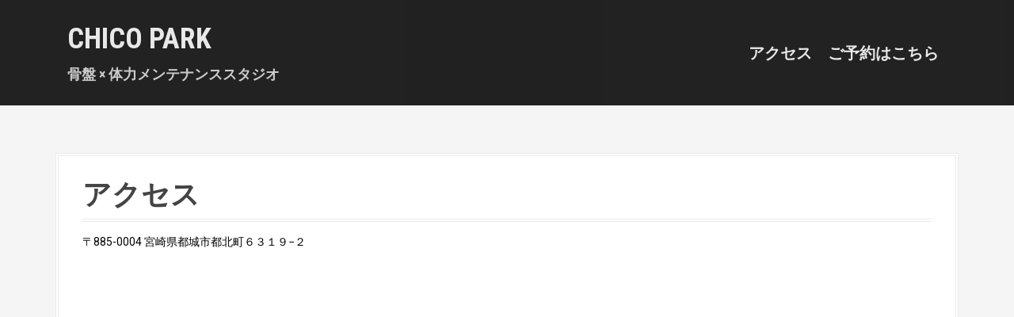

--- FILE ---
content_type: text/html; charset=UTF-8
request_url: https://chico-park.com/access/
body_size: 8455
content:
<!DOCTYPE html>
<html lang="ja">
<head>
<script src="https://kit.fontawesome.com/9c32f98e49.js" crossorigin="anonymous"></script>
<meta charset="UTF-8">
<meta name="viewport" content="width=device-width, initial-scale=1">
<link rel="profile" href="https://gmpg.org/xfn/11">
<link rel="pingback" href="https://chico-park.com/xmlrpc.php">


<title>アクセス &#8211; Chico Park</title>
<meta name='robots' content='max-image-preview:large' />
<link rel='dns-prefetch' href='//fonts.googleapis.com' />
<link rel="alternate" type="application/rss+xml" title="Chico Park &raquo; フィード" href="https://chico-park.com/feed/" />
<link rel="alternate" type="application/rss+xml" title="Chico Park &raquo; コメントフィード" href="https://chico-park.com/comments/feed/" />
<script type="text/javascript">
/* <![CDATA[ */
window._wpemojiSettings = {"baseUrl":"https:\/\/s.w.org\/images\/core\/emoji\/14.0.0\/72x72\/","ext":".png","svgUrl":"https:\/\/s.w.org\/images\/core\/emoji\/14.0.0\/svg\/","svgExt":".svg","source":{"concatemoji":"https:\/\/chico-park.com\/wp-includes\/js\/wp-emoji-release.min.js?ver=5f6fa5c210ff8b4367938d5b914c687a"}};
/*! This file is auto-generated */
!function(i,n){var o,s,e;function c(e){try{var t={supportTests:e,timestamp:(new Date).valueOf()};sessionStorage.setItem(o,JSON.stringify(t))}catch(e){}}function p(e,t,n){e.clearRect(0,0,e.canvas.width,e.canvas.height),e.fillText(t,0,0);var t=new Uint32Array(e.getImageData(0,0,e.canvas.width,e.canvas.height).data),r=(e.clearRect(0,0,e.canvas.width,e.canvas.height),e.fillText(n,0,0),new Uint32Array(e.getImageData(0,0,e.canvas.width,e.canvas.height).data));return t.every(function(e,t){return e===r[t]})}function u(e,t,n){switch(t){case"flag":return n(e,"\ud83c\udff3\ufe0f\u200d\u26a7\ufe0f","\ud83c\udff3\ufe0f\u200b\u26a7\ufe0f")?!1:!n(e,"\ud83c\uddfa\ud83c\uddf3","\ud83c\uddfa\u200b\ud83c\uddf3")&&!n(e,"\ud83c\udff4\udb40\udc67\udb40\udc62\udb40\udc65\udb40\udc6e\udb40\udc67\udb40\udc7f","\ud83c\udff4\u200b\udb40\udc67\u200b\udb40\udc62\u200b\udb40\udc65\u200b\udb40\udc6e\u200b\udb40\udc67\u200b\udb40\udc7f");case"emoji":return!n(e,"\ud83e\udef1\ud83c\udffb\u200d\ud83e\udef2\ud83c\udfff","\ud83e\udef1\ud83c\udffb\u200b\ud83e\udef2\ud83c\udfff")}return!1}function f(e,t,n){var r="undefined"!=typeof WorkerGlobalScope&&self instanceof WorkerGlobalScope?new OffscreenCanvas(300,150):i.createElement("canvas"),a=r.getContext("2d",{willReadFrequently:!0}),o=(a.textBaseline="top",a.font="600 32px Arial",{});return e.forEach(function(e){o[e]=t(a,e,n)}),o}function t(e){var t=i.createElement("script");t.src=e,t.defer=!0,i.head.appendChild(t)}"undefined"!=typeof Promise&&(o="wpEmojiSettingsSupports",s=["flag","emoji"],n.supports={everything:!0,everythingExceptFlag:!0},e=new Promise(function(e){i.addEventListener("DOMContentLoaded",e,{once:!0})}),new Promise(function(t){var n=function(){try{var e=JSON.parse(sessionStorage.getItem(o));if("object"==typeof e&&"number"==typeof e.timestamp&&(new Date).valueOf()<e.timestamp+604800&&"object"==typeof e.supportTests)return e.supportTests}catch(e){}return null}();if(!n){if("undefined"!=typeof Worker&&"undefined"!=typeof OffscreenCanvas&&"undefined"!=typeof URL&&URL.createObjectURL&&"undefined"!=typeof Blob)try{var e="postMessage("+f.toString()+"("+[JSON.stringify(s),u.toString(),p.toString()].join(",")+"));",r=new Blob([e],{type:"text/javascript"}),a=new Worker(URL.createObjectURL(r),{name:"wpTestEmojiSupports"});return void(a.onmessage=function(e){c(n=e.data),a.terminate(),t(n)})}catch(e){}c(n=f(s,u,p))}t(n)}).then(function(e){for(var t in e)n.supports[t]=e[t],n.supports.everything=n.supports.everything&&n.supports[t],"flag"!==t&&(n.supports.everythingExceptFlag=n.supports.everythingExceptFlag&&n.supports[t]);n.supports.everythingExceptFlag=n.supports.everythingExceptFlag&&!n.supports.flag,n.DOMReady=!1,n.readyCallback=function(){n.DOMReady=!0}}).then(function(){return e}).then(function(){var e;n.supports.everything||(n.readyCallback(),(e=n.source||{}).concatemoji?t(e.concatemoji):e.wpemoji&&e.twemoji&&(t(e.twemoji),t(e.wpemoji)))}))}((window,document),window._wpemojiSettings);
/* ]]> */
</script>
<link rel='stylesheet' id='moesia-bootstrap-css' href='https://chico-park.com/wp-content/themes/moesia/css/bootstrap/bootstrap.min.css?ver=1' type='text/css' media='all' />
<style id='wp-emoji-styles-inline-css' type='text/css'>

	img.wp-smiley, img.emoji {
		display: inline !important;
		border: none !important;
		box-shadow: none !important;
		height: 1em !important;
		width: 1em !important;
		margin: 0 0.07em !important;
		vertical-align: -0.1em !important;
		background: none !important;
		padding: 0 !important;
	}
</style>
<link rel='stylesheet' id='wp-block-library-css' href='https://chico-park.com/wp-includes/css/dist/block-library/style.min.css?ver=5f6fa5c210ff8b4367938d5b914c687a' type='text/css' media='all' />
<style id='classic-theme-styles-inline-css' type='text/css'>
/*! This file is auto-generated */
.wp-block-button__link{color:#fff;background-color:#32373c;border-radius:9999px;box-shadow:none;text-decoration:none;padding:calc(.667em + 2px) calc(1.333em + 2px);font-size:1.125em}.wp-block-file__button{background:#32373c;color:#fff;text-decoration:none}
</style>
<style id='global-styles-inline-css' type='text/css'>
body{--wp--preset--color--black: #000000;--wp--preset--color--cyan-bluish-gray: #abb8c3;--wp--preset--color--white: #ffffff;--wp--preset--color--pale-pink: #f78da7;--wp--preset--color--vivid-red: #cf2e2e;--wp--preset--color--luminous-vivid-orange: #ff6900;--wp--preset--color--luminous-vivid-amber: #fcb900;--wp--preset--color--light-green-cyan: #7bdcb5;--wp--preset--color--vivid-green-cyan: #00d084;--wp--preset--color--pale-cyan-blue: #8ed1fc;--wp--preset--color--vivid-cyan-blue: #0693e3;--wp--preset--color--vivid-purple: #9b51e0;--wp--preset--gradient--vivid-cyan-blue-to-vivid-purple: linear-gradient(135deg,rgba(6,147,227,1) 0%,rgb(155,81,224) 100%);--wp--preset--gradient--light-green-cyan-to-vivid-green-cyan: linear-gradient(135deg,rgb(122,220,180) 0%,rgb(0,208,130) 100%);--wp--preset--gradient--luminous-vivid-amber-to-luminous-vivid-orange: linear-gradient(135deg,rgba(252,185,0,1) 0%,rgba(255,105,0,1) 100%);--wp--preset--gradient--luminous-vivid-orange-to-vivid-red: linear-gradient(135deg,rgba(255,105,0,1) 0%,rgb(207,46,46) 100%);--wp--preset--gradient--very-light-gray-to-cyan-bluish-gray: linear-gradient(135deg,rgb(238,238,238) 0%,rgb(169,184,195) 100%);--wp--preset--gradient--cool-to-warm-spectrum: linear-gradient(135deg,rgb(74,234,220) 0%,rgb(151,120,209) 20%,rgb(207,42,186) 40%,rgb(238,44,130) 60%,rgb(251,105,98) 80%,rgb(254,248,76) 100%);--wp--preset--gradient--blush-light-purple: linear-gradient(135deg,rgb(255,206,236) 0%,rgb(152,150,240) 100%);--wp--preset--gradient--blush-bordeaux: linear-gradient(135deg,rgb(254,205,165) 0%,rgb(254,45,45) 50%,rgb(107,0,62) 100%);--wp--preset--gradient--luminous-dusk: linear-gradient(135deg,rgb(255,203,112) 0%,rgb(199,81,192) 50%,rgb(65,88,208) 100%);--wp--preset--gradient--pale-ocean: linear-gradient(135deg,rgb(255,245,203) 0%,rgb(182,227,212) 50%,rgb(51,167,181) 100%);--wp--preset--gradient--electric-grass: linear-gradient(135deg,rgb(202,248,128) 0%,rgb(113,206,126) 100%);--wp--preset--gradient--midnight: linear-gradient(135deg,rgb(2,3,129) 0%,rgb(40,116,252) 100%);--wp--preset--font-size--small: 13px;--wp--preset--font-size--medium: 20px;--wp--preset--font-size--large: 36px;--wp--preset--font-size--x-large: 42px;--wp--preset--spacing--20: 0.44rem;--wp--preset--spacing--30: 0.67rem;--wp--preset--spacing--40: 1rem;--wp--preset--spacing--50: 1.5rem;--wp--preset--spacing--60: 2.25rem;--wp--preset--spacing--70: 3.38rem;--wp--preset--spacing--80: 5.06rem;--wp--preset--shadow--natural: 6px 6px 9px rgba(0, 0, 0, 0.2);--wp--preset--shadow--deep: 12px 12px 50px rgba(0, 0, 0, 0.4);--wp--preset--shadow--sharp: 6px 6px 0px rgba(0, 0, 0, 0.2);--wp--preset--shadow--outlined: 6px 6px 0px -3px rgba(255, 255, 255, 1), 6px 6px rgba(0, 0, 0, 1);--wp--preset--shadow--crisp: 6px 6px 0px rgba(0, 0, 0, 1);}:where(.is-layout-flex){gap: 0.5em;}:where(.is-layout-grid){gap: 0.5em;}body .is-layout-flow > .alignleft{float: left;margin-inline-start: 0;margin-inline-end: 2em;}body .is-layout-flow > .alignright{float: right;margin-inline-start: 2em;margin-inline-end: 0;}body .is-layout-flow > .aligncenter{margin-left: auto !important;margin-right: auto !important;}body .is-layout-constrained > .alignleft{float: left;margin-inline-start: 0;margin-inline-end: 2em;}body .is-layout-constrained > .alignright{float: right;margin-inline-start: 2em;margin-inline-end: 0;}body .is-layout-constrained > .aligncenter{margin-left: auto !important;margin-right: auto !important;}body .is-layout-constrained > :where(:not(.alignleft):not(.alignright):not(.alignfull)){max-width: var(--wp--style--global--content-size);margin-left: auto !important;margin-right: auto !important;}body .is-layout-constrained > .alignwide{max-width: var(--wp--style--global--wide-size);}body .is-layout-flex{display: flex;}body .is-layout-flex{flex-wrap: wrap;align-items: center;}body .is-layout-flex > *{margin: 0;}body .is-layout-grid{display: grid;}body .is-layout-grid > *{margin: 0;}:where(.wp-block-columns.is-layout-flex){gap: 2em;}:where(.wp-block-columns.is-layout-grid){gap: 2em;}:where(.wp-block-post-template.is-layout-flex){gap: 1.25em;}:where(.wp-block-post-template.is-layout-grid){gap: 1.25em;}.has-black-color{color: var(--wp--preset--color--black) !important;}.has-cyan-bluish-gray-color{color: var(--wp--preset--color--cyan-bluish-gray) !important;}.has-white-color{color: var(--wp--preset--color--white) !important;}.has-pale-pink-color{color: var(--wp--preset--color--pale-pink) !important;}.has-vivid-red-color{color: var(--wp--preset--color--vivid-red) !important;}.has-luminous-vivid-orange-color{color: var(--wp--preset--color--luminous-vivid-orange) !important;}.has-luminous-vivid-amber-color{color: var(--wp--preset--color--luminous-vivid-amber) !important;}.has-light-green-cyan-color{color: var(--wp--preset--color--light-green-cyan) !important;}.has-vivid-green-cyan-color{color: var(--wp--preset--color--vivid-green-cyan) !important;}.has-pale-cyan-blue-color{color: var(--wp--preset--color--pale-cyan-blue) !important;}.has-vivid-cyan-blue-color{color: var(--wp--preset--color--vivid-cyan-blue) !important;}.has-vivid-purple-color{color: var(--wp--preset--color--vivid-purple) !important;}.has-black-background-color{background-color: var(--wp--preset--color--black) !important;}.has-cyan-bluish-gray-background-color{background-color: var(--wp--preset--color--cyan-bluish-gray) !important;}.has-white-background-color{background-color: var(--wp--preset--color--white) !important;}.has-pale-pink-background-color{background-color: var(--wp--preset--color--pale-pink) !important;}.has-vivid-red-background-color{background-color: var(--wp--preset--color--vivid-red) !important;}.has-luminous-vivid-orange-background-color{background-color: var(--wp--preset--color--luminous-vivid-orange) !important;}.has-luminous-vivid-amber-background-color{background-color: var(--wp--preset--color--luminous-vivid-amber) !important;}.has-light-green-cyan-background-color{background-color: var(--wp--preset--color--light-green-cyan) !important;}.has-vivid-green-cyan-background-color{background-color: var(--wp--preset--color--vivid-green-cyan) !important;}.has-pale-cyan-blue-background-color{background-color: var(--wp--preset--color--pale-cyan-blue) !important;}.has-vivid-cyan-blue-background-color{background-color: var(--wp--preset--color--vivid-cyan-blue) !important;}.has-vivid-purple-background-color{background-color: var(--wp--preset--color--vivid-purple) !important;}.has-black-border-color{border-color: var(--wp--preset--color--black) !important;}.has-cyan-bluish-gray-border-color{border-color: var(--wp--preset--color--cyan-bluish-gray) !important;}.has-white-border-color{border-color: var(--wp--preset--color--white) !important;}.has-pale-pink-border-color{border-color: var(--wp--preset--color--pale-pink) !important;}.has-vivid-red-border-color{border-color: var(--wp--preset--color--vivid-red) !important;}.has-luminous-vivid-orange-border-color{border-color: var(--wp--preset--color--luminous-vivid-orange) !important;}.has-luminous-vivid-amber-border-color{border-color: var(--wp--preset--color--luminous-vivid-amber) !important;}.has-light-green-cyan-border-color{border-color: var(--wp--preset--color--light-green-cyan) !important;}.has-vivid-green-cyan-border-color{border-color: var(--wp--preset--color--vivid-green-cyan) !important;}.has-pale-cyan-blue-border-color{border-color: var(--wp--preset--color--pale-cyan-blue) !important;}.has-vivid-cyan-blue-border-color{border-color: var(--wp--preset--color--vivid-cyan-blue) !important;}.has-vivid-purple-border-color{border-color: var(--wp--preset--color--vivid-purple) !important;}.has-vivid-cyan-blue-to-vivid-purple-gradient-background{background: var(--wp--preset--gradient--vivid-cyan-blue-to-vivid-purple) !important;}.has-light-green-cyan-to-vivid-green-cyan-gradient-background{background: var(--wp--preset--gradient--light-green-cyan-to-vivid-green-cyan) !important;}.has-luminous-vivid-amber-to-luminous-vivid-orange-gradient-background{background: var(--wp--preset--gradient--luminous-vivid-amber-to-luminous-vivid-orange) !important;}.has-luminous-vivid-orange-to-vivid-red-gradient-background{background: var(--wp--preset--gradient--luminous-vivid-orange-to-vivid-red) !important;}.has-very-light-gray-to-cyan-bluish-gray-gradient-background{background: var(--wp--preset--gradient--very-light-gray-to-cyan-bluish-gray) !important;}.has-cool-to-warm-spectrum-gradient-background{background: var(--wp--preset--gradient--cool-to-warm-spectrum) !important;}.has-blush-light-purple-gradient-background{background: var(--wp--preset--gradient--blush-light-purple) !important;}.has-blush-bordeaux-gradient-background{background: var(--wp--preset--gradient--blush-bordeaux) !important;}.has-luminous-dusk-gradient-background{background: var(--wp--preset--gradient--luminous-dusk) !important;}.has-pale-ocean-gradient-background{background: var(--wp--preset--gradient--pale-ocean) !important;}.has-electric-grass-gradient-background{background: var(--wp--preset--gradient--electric-grass) !important;}.has-midnight-gradient-background{background: var(--wp--preset--gradient--midnight) !important;}.has-small-font-size{font-size: var(--wp--preset--font-size--small) !important;}.has-medium-font-size{font-size: var(--wp--preset--font-size--medium) !important;}.has-large-font-size{font-size: var(--wp--preset--font-size--large) !important;}.has-x-large-font-size{font-size: var(--wp--preset--font-size--x-large) !important;}
.wp-block-navigation a:where(:not(.wp-element-button)){color: inherit;}
:where(.wp-block-post-template.is-layout-flex){gap: 1.25em;}:where(.wp-block-post-template.is-layout-grid){gap: 1.25em;}
:where(.wp-block-columns.is-layout-flex){gap: 2em;}:where(.wp-block-columns.is-layout-grid){gap: 2em;}
.wp-block-pullquote{font-size: 1.5em;line-height: 1.6;}
</style>
<link rel='stylesheet' id='contact-form-7-css' href='https://chico-park.com/wp-content/plugins/contact-form-7/includes/css/styles.css?ver=5.9.8' type='text/css' media='all' />
<link rel='stylesheet' id='moesia-style-css' href='https://chico-park.com/wp-content/themes/moesia/style.css?ver=5f6fa5c210ff8b4367938d5b914c687a' type='text/css' media='all' />
<style id='moesia-style-inline-css' type='text/css'>
.services-area { background-color:  !important; }
.services-area .widget-title { color: ; }
.services-area .widget-title:after { border-color: ; }
.service-icon { background-color: ; }
.service-title, .service-title a { color: ; }
.service-desc { color: ; }
.employees-area { background-color:  !important; }
.employees-area .widget-title { color: ; }
.employees-area .widget-title:after { border-color: ; }
.employee-name { color: ; }
.employee-position, .employee-social a { color: ; }
.employee-desc { color: ; }
.testimonials-area { background-color:  !important; }
.testimonials-area .widget-title { color: ; }
.testimonials-area .widget-title:after { border-color: ; }
.client-function { color: ; }
.client-name { color: ; }
.testimonial-body { background-color: ; }
.testimonial-body:after { border-top-color: ; }
.testimonial-body { color: ; }
.skills-area { background-color:  !important; }
.skills-area .widget-title { color: ; }
.skills-area .widget-title:after { border-color: ; }
.skill-bar div { background-color: ; }
.skills-desc, .skills-list { color: ; }
.facts-area { background-color:  !important; }
.facts-area .widget-title { color: ; }
.facts-area .widget-title:after { border-color: ; }
.fact { color: ; }
.fact-name { color: ; }
.clients-area { background-color:  !important; }
.clients-area .widget-title { color: ; }
.clients-area .widget-title:after { border-color: ; }
.slick-prev:before, .slick-next:before { color: ; }
.blockquote-area { background-color:  !important; }
.blockquote-area .widget-title { color: ; }
.blockquote-area .widget-title:after { border-color: ; }
.blockquote-area blockquote:before { color: ; }
.blockquote-area blockquote { color: ; }
.social-area { background-color:  !important; }
.social-area .widget-title { color: ; }
.social-area .widget-title:after { border-color: ; }
.social-area a:before { color: ; }
.projects-area { background-color:  !important; }
.projects-area .widget-title { color: ; }
.projects-area .widget-title:after { border-color: ; }
.project-image { background-color: ; }
.link-icon, .pp-icon { color: ; }
.latest-news-area { background-color:  !important; }
.latest-news-area .widget-title { color: ; }
.latest-news-area .widget-title:after { border-color: ; }
.latest-news-area .entry-title a { color: ; }
.blog-post { color: ; }
.all-news { color: ; border-color: ; }
.action-area { background-color: ; }
.action-area .widget-title { color: ; }
.action-area .widget-title:after { border-color: ; }
.action-text { color: ; }
.call-to-action { background-color: ; }
.call-to-action { box-shadow: 0 5px 0 #c2503d; }
.welcome-title { color: ; }
.welcome-desc { color: #ffffff; }
.welcome-button { background-color: ; }
.welcome-button { box-shadow: 0 5px 0 #C2503D; }
.welcome-button:active { box-shadow: 0 2px 0 #C2503D; }
.post-navigation .nav-previous, .post-navigation .nav-next, .paging-navigation .nav-previous, .paging-navigation .nav-next, .comment-respond input[type="submit"] { background-color: ; }
.main-navigation a:hover, .entry-title a:hover, .entry-meta a:hover, .entry-footer a:hover, .social-widget li a::before, .author-social a, .widget a:hover, blockquote:before { color: ; }
.panel.widget .widget-title:after, .so-panel.widget .widget-title:after { border-color: ; }
::selection { background-color: ; }
::-moz-selection { background-color: ; }
.site-title a { color: ; }
.site-description { color: ; }
.entry-title, .entry-title a { color: ; }
body { color: ; }
.top-bar { background-color: ; }
.main-navigation a { color: ; }
.footer-widget-area, .site-footer { background-color: ; }
.welcome-logo { max-width:130px; }
.site-branding, .main-navigation li { padding-top:30px; padding-bottom:30px; }
.menu-toggle { margin:30px 0;}
@media screen and (min-width: 992px) { .is-sticky .site-branding, .is-sticky .main-navigation li { padding-top:30px; padding-bottom:30px; } }
@media only screen and (min-width: 1025px) { .has-banner,.has-banner::after { max-height:1440px; } }
@media only screen and (min-width: 1199px) { .has-banner,.has-banner::after { max-height:1440px; } }
@media only screen and (min-width: 991px) { .welcome-info { top:100px; } }
@media only screen and (min-width: 1199px) { .welcome-info { top:300px; } }

</style>
<link rel='stylesheet' id='moesia-roboto-condensed-css' href='//fonts.googleapis.com/css?family=Roboto+Condensed%3A700&#038;ver=6.4.7' type='text/css' media='all' />
<link rel='stylesheet' id='moesia-roboto-css' href='//fonts.googleapis.com/css?family=Roboto%3A400%2C400italic%2C700%2C700italic&#038;ver=6.4.7' type='text/css' media='all' />
<link rel='stylesheet' id='moesia-font-awesome-css' href='https://chico-park.com/wp-content/themes/moesia/fonts/font-awesome.min.css?ver=5f6fa5c210ff8b4367938d5b914c687a' type='text/css' media='all' />
<link rel='stylesheet' id='moesia-animations-css' href='https://chico-park.com/wp-content/themes/moesia/css/animate/animate.min.css?ver=5f6fa5c210ff8b4367938d5b914c687a' type='text/css' media='all' />
<link rel='stylesheet' id='mts_simple_booking_front_css-css' href='https://chico-park.com/wp-content/plugins/mts-simple-booking-c/css/mtssb-front.css?ver=5f6fa5c210ff8b4367938d5b914c687a' type='text/css' media='all' />
<script type="text/javascript" src="https://chico-park.com/wp-includes/js/jquery/jquery.min.js?ver=3.7.1" id="jquery-core-js"></script>
<script type="text/javascript" src="https://chico-park.com/wp-includes/js/jquery/jquery-migrate.min.js?ver=3.4.1" id="jquery-migrate-js"></script>
<script type="text/javascript" src="https://chico-park.com/wp-content/plugins/moesia-masonry-portfolio//lib/js/isotope.min.js?ver=1" id="moesia-isotope-js"></script>
<script type="text/javascript" src="https://chico-park.com/wp-content/themes/moesia/js/waypoints.min.js?ver=1" id="moesia-waypoints-js"></script>
<script type="text/javascript" src="https://chico-park.com/wp-content/themes/moesia/js/wow.min.js?ver=1" id="moesia-wow-js"></script>
<script type="text/javascript" src="https://chico-park.com/wp-content/themes/moesia/js/wow-init.js?ver=1" id="moesia-wow-init-js"></script>
<script type="text/javascript" src="https://chico-park.com/wp-content/themes/moesia/js/jquery.sticky.js?ver=1" id="moesia-sticky-js"></script>
<script type="text/javascript" src="https://chico-park.com/wp-content/themes/moesia/js/scripts.js?ver=1" id="moesia-scripts-js"></script>
<script type="text/javascript" src="https://chico-park.com/wp-content/themes/moesia/js/jquery.fitvids.js?ver=1" id="moesia-fitvids-js"></script>
<link rel="https://api.w.org/" href="https://chico-park.com/wp-json/" /><link rel="alternate" type="application/json" href="https://chico-park.com/wp-json/wp/v2/pages/2704" /><link rel="EditURI" type="application/rsd+xml" title="RSD" href="https://chico-park.com/xmlrpc.php?rsd" />
<link rel="canonical" href="https://chico-park.com/access/" />
<link rel="alternate" type="application/json+oembed" href="https://chico-park.com/wp-json/oembed/1.0/embed?url=https%3A%2F%2Fchico-park.com%2Faccess%2F" />
<link rel="alternate" type="text/xml+oembed" href="https://chico-park.com/wp-json/oembed/1.0/embed?url=https%3A%2F%2Fchico-park.com%2Faccess%2F&#038;format=xml" />
<!--[if lt IE 9]>
<script src="https://chico-park.com/wp-content/themes/moesia/js/html5shiv.js"></script>
<![endif]-->
			<style type="text/css">
				@media only screen and (min-width: 1025px) {	
					.has-banner:after {
					    					    	background-image: url(https://chico-park.com/wp-content/uploads/2020/03/cropped-1574079790770.jpg);
					    					}
				}		
			</style>
			<style type="text/css" id="wp-custom-css">
			body {
	color: black;
}

.top-contact {
	display: none;
}

blockquote:before {
	content:"";
}
.welcome-top {
	font-size: 1.4em;
	font-weight: bold;
	color: white;
	text-shadow: 0 0 2px #222, 0 0 2px #222;
}
.btn-shosai {
	margin-top: 10px;
	border: 1px solid #FF6666;
	border-radius: 10px;
	text-align: center;
	background-color: #ff6666;
}
.btn-shosai a:link {
	color: #FFFFFF;
}
.btn-shosai a:visited {
	color: #FFFFFF;
}
.btn-shosai a:hover {
	color: #CCCCCC;
}

@media only screen and (min-width: 992px)
 {
	 .services-area .col-md-4 {
		 width: 24%!important;
	 }
	 .site-branding, .main-navigation li{
		 font-size:20px;
		 font-weight:bold;
	 }
	 .top-reserve-btn {
		 display: none;
	 }
}

@media only screen and (max-width: 991px)
 {
	 .welcome-info {
		top: 65px;
}
	 .welcome-top {
		 font-size: 14px;
	 }
	 .welcome-desc {
		 font-size: 15px;
	 }
	 .top-reserve-btn {
		 display: block;
		 font-size: 14px;
		 font-weight: bold;
	 }
	 .top-reserve-btn a:link {
		 color: #FFFFFF;
	 }
	 	 .top-reserve-btn a:visited {
		 color: #FFFFFF;
	 }
	 #top-yoyaku-btn {
		 margin: 0 auto;
		 width:50%;
		 padding: 5px;
		 background-color:blue;
		 border-radius: 5px;
		 color:white;
		 font-weight:bold;
	 }
}		</style>
		</head>

<body data-rsssl=1 class="page-template page-template-page_fullwidth page-template-page_fullwidth-php page page-id-2704">
<div id="page" class="hfeed site">
	<a class="skip-link screen-reader-text" href="#content">Skip to content</a>

								<header id="masthead" class="site-header" role="banner">
											</header><!-- #masthead -->
		<div class="top-bar">
			<div class="container">
				<div class="site-branding col-md-4"><h1 class="site-title"><a href="https://chico-park.com/" rel="home">Chico Park</a></h1><h2 class="site-description">骨盤 × 体力メンテナンススタジオ</h2></div><button class="menu-toggle btn"><i class="fa fa-bars"></i></button>
				<nav id="site-navigation" class="main-navigation col-md-8" role="navigation"><div class="menu-main-menu-container"><ul id="menu-main-menu" class="menu"><li id="menu-item-2706" class="menu-item menu-item-type-post_type menu-item-object-page current-menu-item page_item page-item-2704 current_page_item menu-item-2706"><a href="https://chico-park.com/access/" aria-current="page">アクセス</a></li>
<li id="menu-item-2667" class="menu-item menu-item-type-post_type menu-item-object-page menu-item-2667"><a href="https://chico-park.com/reserved/">ご予約はこちら</a></li>
</ul></div></nav></div></div>
						<div id="content" class="site-content clearfix container">
		


	<div id="primary" class="content-area fullwidth">
		<main id="main" class="site-main" role="main">

			
				
<article id="post-2704" class="post-2704 page type-page status-publish hentry">

	
	<header class="entry-header">
		<h1 class="entry-title">アクセス</h1>	</header><!-- .entry-header -->

	<div class="entry-content">
		<p>〒885-0004 宮崎県都城市都北町６３１９−２<br />
<iframe style="border: 0;" tabindex="0" src="https://www.google.com/maps/embed?pb=!1m18!1m12!1m3!1d2017.059615255665!2d131.08410366818535!3d31.762946478553335!2m3!1f0!2f0!3f0!3m2!1i1024!2i768!4f13.1!3m3!1m2!1s0x353f2720ae31db2d%3A0x579aeb080157569b!2z6aqo55ukw5fkvZPlipvjg6Hjg7Pjg4bjg4rjg7Pjgrnjgrnjgr_jgrjjgqpjaGljb3Bhcmsg44OB44Kz44OR44O844Kv!5e0!3m2!1sja!2sjp!4v1587119466133!5m2!1sja!2sjp" width="100%" height="450" frameborder="0" allowfullscreen="allowfullscreen" aria-hidden="false"></iframe></p>
			</div><!-- .entry-content -->
	<footer class="entry-footer">
			</footer><!-- .entry-footer -->
</article><!-- #post-## -->

				
			

		</main><!-- #main -->
	</div><!-- #primary -->


		</div><!-- #content -->
		
		
	<footer id="colophon" class="site-footer" role="contentinfo">
				<div class="site-info container">
			<a href="//wordpress.org/">Proudly powered by WordPress</a>
			<span class="sep"> | </span>
			Theme: <a href="//athemes.com/theme/moesia" rel="nofollow">Moesia</a> by aThemes		</div><!-- .site-info -->
			</footer><!-- #colophon -->
	</div><!-- #page -->

    <style type="text/css">
        .isotope-item {
            width: 25%;
        }
        .isotope-filters {
            display: table;
            padding: 0;
            margin: 30px auto;
            overflow: auto;
        }
        .isotope-filters li {
            list-style: none;
            float: left;
            border: 2px solid #333;
            padding: 5px 10px;
            margin: 5px;
        } 
        .isotope-filters li a {
            color: #333;
        }
        .isotope-container .isotope-item img {
            margin: 0 !important;
        }
        .isotope-item {
            overflow: hidden;
        }
        .isotope-overlay {
            position: absolute;
            display: block;
            width: 100%;
            height: 100%;
            top: 0;
            left: -100%;
            background-color: rgba(0,0,0,0.6);
            -webkit-transition: all 0.3s;
            transition: all 0.3s;
        }
        .iso-link {
            position: absolute;
            top: 0;
            right: -100%;
            font-size: 28px;
            padding: 0 20px;
            color: #fff;
            line-height: 1;
            border-left: 2px solid #fff;
            background-color: rgba(255,255,255,0.4);
            height: 100%;
            -webkit-transition: all 0.3s 0.1s !important;
            transition: all 0.3s 0.1s !important;
            text-align: center;         
        }
        .iso-link:hover {
            color: #333;
        }
        .iso-link .fa {
            position: relative;
            top: 40%;
        }
        .isotope-item:hover .isotope-overlay {
            left: 0;
        }
        .isotope-item:hover .iso-link {
            right: 0;
        }
        @media only screen and (max-width: 699px) {
            .isotope-item {
                width: 50%;
            }          
        }
        @media only screen and (max-width: 420px) {
            .isotope-item {
                width: 100%;
            }          
        }        
    </style>
<script type="text/javascript" src="https://chico-park.com/wp-includes/js/dist/vendor/wp-polyfill-inert.min.js?ver=3.1.2" id="wp-polyfill-inert-js"></script>
<script type="text/javascript" src="https://chico-park.com/wp-includes/js/dist/vendor/regenerator-runtime.min.js?ver=0.14.0" id="regenerator-runtime-js"></script>
<script type="text/javascript" src="https://chico-park.com/wp-includes/js/dist/vendor/wp-polyfill.min.js?ver=3.15.0" id="wp-polyfill-js"></script>
<script type="text/javascript" src="https://chico-park.com/wp-includes/js/dist/hooks.min.js?ver=c6aec9a8d4e5a5d543a1" id="wp-hooks-js"></script>
<script type="text/javascript" src="https://chico-park.com/wp-includes/js/dist/i18n.min.js?ver=7701b0c3857f914212ef" id="wp-i18n-js"></script>
<script type="text/javascript" id="wp-i18n-js-after">
/* <![CDATA[ */
wp.i18n.setLocaleData( { 'text direction\u0004ltr': [ 'ltr' ] } );
/* ]]> */
</script>
<script type="text/javascript" src="https://chico-park.com/wp-content/plugins/contact-form-7/includes/swv/js/index.js?ver=5.9.8" id="swv-js"></script>
<script type="text/javascript" id="contact-form-7-js-extra">
/* <![CDATA[ */
var wpcf7 = {"api":{"root":"https:\/\/chico-park.com\/wp-json\/","namespace":"contact-form-7\/v1"}};
/* ]]> */
</script>
<script type="text/javascript" id="contact-form-7-js-translations">
/* <![CDATA[ */
( function( domain, translations ) {
	var localeData = translations.locale_data[ domain ] || translations.locale_data.messages;
	localeData[""].domain = domain;
	wp.i18n.setLocaleData( localeData, domain );
} )( "contact-form-7", {"translation-revision-date":"2024-07-17 08:16:16+0000","generator":"GlotPress\/4.0.1","domain":"messages","locale_data":{"messages":{"":{"domain":"messages","plural-forms":"nplurals=1; plural=0;","lang":"ja_JP"},"This contact form is placed in the wrong place.":["\u3053\u306e\u30b3\u30f3\u30bf\u30af\u30c8\u30d5\u30a9\u30fc\u30e0\u306f\u9593\u9055\u3063\u305f\u4f4d\u7f6e\u306b\u7f6e\u304b\u308c\u3066\u3044\u307e\u3059\u3002"],"Error:":["\u30a8\u30e9\u30fc:"]}},"comment":{"reference":"includes\/js\/index.js"}} );
/* ]]> */
</script>
<script type="text/javascript" src="https://chico-park.com/wp-content/plugins/contact-form-7/includes/js/index.js?ver=5.9.8" id="contact-form-7-js"></script>
<script type="text/javascript" src="https://chico-park.com/wp-content/themes/moesia/js/navigation.js?ver=20120206" id="moesia-navigation-js"></script>
<script type="text/javascript" src="https://chico-park.com/wp-content/themes/moesia/js/skip-link-focus-fix.js?ver=20130115" id="moesia-skip-link-focus-fix-js"></script>

</body>
</html>

